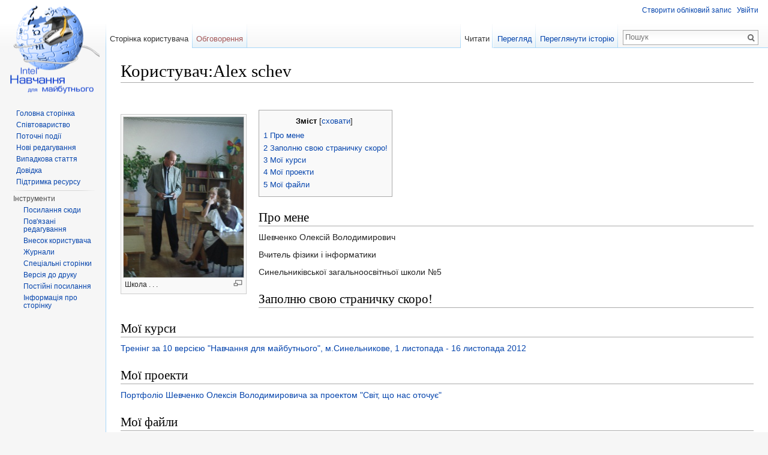

--- FILE ---
content_type: text/html; charset=UTF-8
request_url: http://wiki.iteach.com.ua/%D0%9A%D0%BE%D1%80%D0%B8%D1%81%D1%82%D1%83%D0%B2%D0%B0%D1%87:Alex_schev
body_size: 25965
content:
<!DOCTYPE html>
<html lang="uk" dir="ltr" class="client-nojs">
<head>
<meta charset="UTF-8" />
<title>Користувач:Alex schev — Iteach WIKI</title>
<meta name="generator" content="MediaWiki 1.24.1" />
<link rel="shortcut icon" href="/favicon.ico" />
<link rel="search" type="application/opensearchdescription+xml" href="/opensearch_desc.php" title="Iteach WIKI (uk)" />
<link rel="EditURI" type="application/rsd+xml" href="http://wiki.iteach.com.ua/api.php?action=rsd" />
<link rel="alternate" hreflang="x-default" href="/%D0%9A%D0%BE%D1%80%D0%B8%D1%81%D1%82%D1%83%D0%B2%D0%B0%D1%87:Alex_schev" />
<link rel="alternate" type="application/atom+xml" title="Iteach WIKI — Atom-стрічка" href="/index.php?title=%D0%A1%D0%BF%D0%B5%D1%86%D1%96%D0%B0%D0%BB%D1%8C%D0%BD%D0%B0:%D0%9D%D0%BE%D0%B2%D1%96_%D1%80%D0%B5%D0%B4%D0%B0%D0%B3%D1%83%D0%B2%D0%B0%D0%BD%D0%BD%D1%8F&amp;feed=atom" />
<link rel="stylesheet" href="http://wiki.iteach.com.ua/load.php?debug=false&amp;lang=uk&amp;modules=mediawiki.legacy.commonPrint%2Cshared%7Cmediawiki.skinning.interface%7Cmediawiki.ui.button%7Cskins.vector.styles&amp;only=styles&amp;skin=vector&amp;*" />
<meta name="ResourceLoaderDynamicStyles" content="" />
<style>a:lang(ar),a:lang(kk-arab),a:lang(mzn),a:lang(ps),a:lang(ur){text-decoration:none}
/* cache key: wkiteach_db:resourceloader:filter:minify-css:7:f17db117f1b5cdf5bf0a5ed81d1b1fa9 */</style>
<script src="http://wiki.iteach.com.ua/load.php?debug=false&amp;lang=uk&amp;modules=startup&amp;only=scripts&amp;skin=vector&amp;*"></script>
<script>if(window.mw){
mw.config.set({"wgCanonicalNamespace":"User","wgCanonicalSpecialPageName":false,"wgNamespaceNumber":2,"wgPageName":"Користувач:Alex_schev","wgTitle":"Alex schev","wgCurRevisionId":320122,"wgRevisionId":320122,"wgArticleId":46685,"wgIsArticle":true,"wgIsRedirect":false,"wgAction":"view","wgUserName":null,"wgUserGroups":["*"],"wgCategories":["10 версія","TEO"],"wgBreakFrames":false,"wgPageContentLanguage":"uk","wgPageContentModel":"wikitext","wgSeparatorTransformTable":[",\t."," \t,"],"wgDigitTransformTable":["",""],"wgDefaultDateFormat":"dmy","wgMonthNames":["","січень","лютий","березень","квітень","травень","червень","липень","серпень","вересень","жовтень","листопад","грудень"],"wgMonthNamesShort":["","січ","лют","бер","квіт","трав","чер","лип","сер","вер","жов","лис","груд"],"wgRelevantPageName":"Користувач:Alex_schev","wgIsProbablyEditable":false,"wgRestrictionEdit":[],"wgRestrictionMove":[],"wgRelevantUserName":"Alex schev","wgFCKEditorDir":"extensions/WYSIWYG/ckeditor/","wgFCKEditorExtDir":"extensions/WYSIWYG","wgFCKEditorToolbarSet":"Wiki","wgFCKEditorHeight":"0","wgCKeditorMagicWords":{"wikitags":["nowiki","includeonly","onlyinclude","noinclude","comments","poll","mm","pre","gallery"],"imagewikitags":["references","ref","syntaxhighlight","html","nowiki","math","gallery","includeonly","noinclude","onlyinclude"],"magicwords":["NOTOC","FORCETOC","TOC","NOEDITSECTION","NEWSECTIONLINK","NONEWSECTIONLINK","NOGALLERY","HIDDENCAT","NOCONTENTCONVERT","NOCC","NOTITLECONVERT","NOTC","START","END","INDEX","NOINDEX","STATICREDIRECT","DISAMBIG"],"datevars":["CURRENTYEAR","CURRENTMONTH","CURRENTMONTHNAME","CURRENTMONTHNAMEGEN","CURRENTMONTHABBREV","CURRENTDAY","CURRENTDAY2","CURRENTDOW","CURRENTDAYNAME","CURRENTTIME","CURRENTHOUR","CURRENTWEEK","CURRENTTIMESTAMP","LOCALYEAR","LOCALMONTH","LOCALMONTHNAME","LOCALMONTHNAMEGEN","LOCALMONTHABBREV","LOCALDAY","LOCALDAY2","LOCALDOW","LOCALDAYNAME","LOCALTIME","LOCALHOUR","LOCALWEEK","LOCALTIMESTAMP"],"wikivars":["SITENAME","SERVER","SERVERNAME","DIRMARK","DIRECTIONMARK","SCRIPTPATH","STYLEPATH","CURRENTVERSION","CONTENTLANGUAGE","CONTENTLANG","PAGEID","CASCADINGSOURCES","REVISIONID","REVISIONDAY","REVISIONDAY2","REVISIONMONTH","REVISIONMONTH1","REVISIONYEAR","REVISIONTIMESTAMP","REVISIONUSER","REVISIONSIZE","NUMBEROFPAGES","NUMBEROFARTICLES","NUMBEROFFILES","NUMBEROFEDITS","NUMBEROFVIEWS","NUMBEROFUSERS","NUMBEROFADMINS","NUMBEROFACTIVEUSERS","FULLPAGENAME","PAGENAME","BASEPAGENAME","SUBPAGENAME","SUBJECTPAGENAME","ARTICLEPAGENAME","TALKPAGENAME","ROOTPAGENAME","NAMESPACE","NAMESPACENUMBER","SUBJECTSPACE","ARTICLESPACE","TALKSPACE"],"parserhooks":["lc","lcfirst","uc","ucfirst","formatnum","#dateformat","padleft","padright","plural","grammar","#language","int","#tag","#ns","#nse","#urlencode","#lcfirst","#ucfirst","#lc","#uc","#localurl","#localurle","#fullurl","#fullurle","#canonicalurl","#canonicalurle","#formatnum","#grammar","#gender","#plural","#numberofpages","#numberofusers","#numberofactiveusers","#numberofarticles","#numberoffiles","#numberofadmins","#numberingroup","#numberofedits","#numberofviews","#padleft","#padright","#anchorencode","#defaultsort","#filepath","#pagesincategory","#pagesize","#protectionlevel","#namespacee","#namespacenumber","#talkspace","#talkspacee","#subjectspace","#subjectspacee","#pagename","#pagenamee","#fullpagename","#fullpagenamee","#rootpagename","#rootpagenamee","#basepagename","#basepagenamee","#subpagename","#subpagenamee","#talkpagename","#talkpagenamee","#subjectpagename","#subjectpagenamee","#pageid","#revisionid","#revisionday","#revisionday2","#revisionmonth","#revisionmonth1","#revisionyear","#revisiontimestamp","#revisionuser","#cascadingsources","#namespace","#int","#special","#speciale","#formatdate","#displaytitle","#widget"]},"wgCKeditorUseBuildin4Extensions":[],"wgWikiEditorEnabledModules":{"toolbar":true,"dialogs":true,"hidesig":true,"preview":false,"previewDialog":false,"publish":false}});
}</script><script>if(window.mw){
mw.loader.implement("user.options",function($,jQuery){mw.user.options.set({"ccmeonemails":0,"cols":80,"date":"default","diffonly":0,"disablemail":0,"editfont":"default","editondblclick":0,"editsectiononrightclick":0,"enotifminoredits":0,"enotifrevealaddr":0,"enotifusertalkpages":1,"enotifwatchlistpages":1,"extendwatchlist":0,"fancysig":0,"forceeditsummary":0,"gender":"unknown","hideminor":0,"hidepatrolled":0,"imagesize":2,"math":1,"minordefault":0,"newpageshidepatrolled":0,"nickname":"","norollbackdiff":0,"numberheadings":0,"previewonfirst":0,"previewontop":1,"rcdays":7,"rclimit":50,"rows":25,"showhiddencats":0,"shownumberswatching":1,"showtoolbar":1,"skin":"vector","stubthreshold":0,"thumbsize":5,"underline":2,"uselivepreview":0,"usenewrc":0,"watchcreations":1,"watchdefault":1,"watchdeletion":0,"watchlistdays":3,"watchlisthideanons":0,"watchlisthidebots":0,"watchlisthideliu":0,"watchlisthideminor":0,"watchlisthideown":0,"watchlisthidepatrolled":0,"watchmoves":0,"watchrollback":0,
"wllimit":250,"useeditwarning":1,"prefershttps":1,"riched_use_toggle":true,"riched_start_disabled":true,"riched_use_popup":false,"riched_toggle_remember_state":false,"riched_link_paste_text":1,"cke_show":"richeditor","usebetatoolbar":1,"usebetatoolbar-cgd":1,"wikieditor-preview":0,"wikieditor-publish":0,"language":"uk","variant-gan":"gan","variant-iu":"iu","variant-kk":"kk","variant-ku":"ku","variant-shi":"shi","variant-sr":"sr","variant-tg":"tg","variant-uz":"uz","variant-zh":"zh","searchNs0":true,"searchNs1":false,"searchNs2":false,"searchNs3":false,"searchNs4":false,"searchNs5":false,"searchNs6":false,"searchNs7":false,"searchNs8":false,"searchNs9":false,"searchNs10":false,"searchNs11":false,"searchNs12":false,"searchNs13":false,"searchNs14":false,"searchNs15":false,"searchNs274":false,"searchNs275":false,"variant":"uk"});},{},{});mw.loader.implement("user.tokens",function($,jQuery){mw.user.tokens.set({"editToken":"+\\","patrolToken":"+\\","watchToken":"+\\"});},{},{});
/* cache key: wkiteach_db:resourceloader:filter:minify-js:7:1c65cc6042cb765eea50090052b8fd8a */
}</script>
<script>if(window.mw){
mw.loader.load(["mediawiki.page.startup","mediawiki.legacy.wikibits","mediawiki.legacy.ajax","skins.vector.js"]);
}</script>
<!--[if lt IE 7]><style type="text/css">body{behavior:url("/skins/Vector/csshover.min.htc")}</style><![endif]-->
</head>
<body class="mediawiki ltr sitedir-ltr ns-2 ns-subject page-Користувач_Alex_schev skin-vector action-view vector-animateLayout">
		<div id="mw-page-base" class="noprint"></div>
		<div id="mw-head-base" class="noprint"></div>
		<div id="content" class="mw-body" role="main">
			<a id="top"></a>

						<h1 id="firstHeading" class="firstHeading" lang="uk"><span dir="auto">Користувач:Alex schev</span></h1>
						<div id="bodyContent" class="mw-body-content">
									<div id="siteSub">Матеріал з Iteach WIKI</div>
								<div id="contentSub"></div>
												<div id="jump-to-nav" class="mw-jump">
					Перейти до:					<a href="#mw-navigation">Навігація</a>, 					<a href="#p-search">пошук</a>
				</div>
				<div id="mw-content-text" lang="uk" dir="ltr" class="mw-content-ltr"><p><br />
</p>
<div class="thumb tleft"><div class="thumbinner" style="width:202px;"><a href="/%D0%A4%D0%B0%D0%B9%D0%BB:671.jpg" class="image"><img alt="" src="/images/thumb/e/e0/671.jpg/200px-671.jpg" width="200" height="267" class="thumbimage" srcset="/images/thumb/e/e0/671.jpg/300px-671.jpg 1.5x, /images/thumb/e/e0/671.jpg/400px-671.jpg 2x" /></a>  <div class="thumbcaption"><div class="magnify"><a href="/%D0%A4%D0%B0%D0%B9%D0%BB:671.jpg" class="internal" title="Збільшити"></a></div>Школа . . .</div></div></div>
<div id="toc" class="toc"><div id="toctitle"><h2>Зміст</h2></div>
<ul>
<li class="toclevel-1 tocsection-1"><a href="#.D0.9F.D1.80.D0.BE_.D0.BC.D0.B5.D0.BD.D0.B5"><span class="tocnumber">1</span> <span class="toctext">Про мене</span></a></li>
<li class="toclevel-1 tocsection-2"><a href="#.D0.97.D0.B0.D0.BF.D0.BE.D0.BB.D0.BD.D1.8E_.D1.81.D0.B2.D0.BE.D1.8E_.D1.81.D1.82.D1.80.D0.B0.D0.BD.D0.B8.D1.87.D0.BA.D1.83_.D1.81.D0.BA.D0.BE.D1.80.D0.BE.21"><span class="tocnumber">2</span> <span class="toctext">Заполню свою страничку скоро!</span></a></li>
<li class="toclevel-1 tocsection-3"><a href="#.D0.9C.D0.BE.D1.97_.D0.BA.D1.83.D1.80.D1.81.D0.B8"><span class="tocnumber">3</span> <span class="toctext">Мої курси</span></a></li>
<li class="toclevel-1 tocsection-4"><a href="#.D0.9C.D0.BE.D1.97_.D0.BF.D1.80.D0.BE.D0.B5.D0.BA.D1.82.D0.B8"><span class="tocnumber">4</span> <span class="toctext">Мої проекти</span></a></li>
<li class="toclevel-1 tocsection-5"><a href="#.D0.9C.D0.BE.D1.97_.D1.84.D0.B0.D0.B9.D0.BB.D0.B8"><span class="tocnumber">5</span> <span class="toctext">Мої файли</span></a></li>
</ul>
</div>

<h2><span class="mw-headline" id=".D0.9F.D1.80.D0.BE_.D0.BC.D0.B5.D0.BD.D0.B5">Про мене</span></h2>
<p>Шевченко Олексій Володимирович 
</p><p>Вчитель фізики і інформатики 
</p><p>Синельниківської загальноосвітньої школи №5
</p>
<h2><span class="mw-headline" id=".D0.97.D0.B0.D0.BF.D0.BE.D0.BB.D0.BD.D1.8E_.D1.81.D0.B2.D0.BE.D1.8E_.D1.81.D1.82.D1.80.D0.B0.D0.BD.D0.B8.D1.87.D0.BA.D1.83_.D1.81.D0.BA.D0.BE.D1.80.D0.BE.21">Заполню свою страничку скоро!</span></h2>
<h2><span class="mw-headline" id=".D0.9C.D0.BE.D1.97_.D0.BA.D1.83.D1.80.D1.81.D0.B8">Мої курси</span></h2>
<p><a href="/%D0%A2%D1%80%D0%B5%D0%BD%D1%96%D0%BD%D0%B3_%D0%B7%D0%B0_10_%D0%B2%D0%B5%D1%80%D1%81%D1%96%D1%94%D1%8E_%22%D0%9D%D0%B0%D0%B2%D1%87%D0%B0%D0%BD%D0%BD%D1%8F_%D0%B4%D0%BB%D1%8F_%D0%BC%D0%B0%D0%B9%D0%B1%D1%83%D1%82%D0%BD%D1%8C%D0%BE%D0%B3%D0%BE%22,_%D0%BC.%D0%A1%D0%B8%D0%BD%D0%B5%D0%BB%D1%8C%D0%BD%D0%B8%D0%BA%D0%BE%D0%B2%D0%B5,_1_%D0%BB%D0%B8%D1%81%D1%82%D0%BE%D0%BF%D0%B0%D0%B4%D0%B0_-_16_%D0%BB%D0%B8%D1%81%D1%82%D0%BE%D0%BF%D0%B0%D0%B4%D0%B0_2012" title="Тренінг за 10 версією &quot;Навчання для майбутнього&quot;, м.Синельникове, 1 листопада - 16 листопада 2012" class="mw-redirect">Тренінг за 10 версією "Навчання для майбутнього", м.Синельникове, 1 листопада - 16 листопада 2012</a>
</p>
<h2><span class="mw-headline" id=".D0.9C.D0.BE.D1.97_.D0.BF.D1.80.D0.BE.D0.B5.D0.BA.D1.82.D0.B8">Мої проекти</span></h2>
<p><a href="/%D0%9F%D0%BE%D1%80%D1%82%D1%84%D0%BE%D0%BB%D1%96%D0%BE_%D0%A8%D0%B5%D0%B2%D1%87%D0%B5%D0%BD%D0%BA%D0%BE_%D0%9E%D0%BB%D0%B5%D0%BA%D1%81%D1%96%D1%8F_%D0%92%D0%BE%D0%BB%D0%BE%D0%B4%D0%B8%D0%BC%D0%B8%D1%80%D0%BE%D0%B2%D0%B8%D1%87%D0%B0_%D0%B7%D0%B0_%D0%BF%D1%80%D0%BE%D0%B5%D0%BA%D1%82%D0%BE%D0%BC_%22%D0%A1%D0%B2%D1%96%D1%82,_%D1%89%D0%BE_%D0%BD%D0%B0%D1%81_%D0%BE%D1%82%D0%BE%D1%87%D1%83%D1%94%22" title="Портфоліо Шевченко Олексія Володимировича за проектом &quot;Світ, що нас оточує&quot;">Портфоліо Шевченко Олексія Володимировича за проектом "Світ, що нас оточує"</a>
</p>
<h2><span class="mw-headline" id=".D0.9C.D0.BE.D1.97_.D1.84.D0.B0.D0.B9.D0.BB.D0.B8">Мої файли</span></h2>

<!-- 
NewPP limit report
CPU time usage: 0.072 seconds
Real time usage: 0.075 seconds
Preprocessor visited node count: 19/1000000
Preprocessor generated node count: 24/1000000
Post‐expand include size: 0/2097152 bytes
Template argument size: 0/2097152 bytes
Highest expansion depth: 2/40
Expensive parser function count: 0/100
-->

<!-- Saved in parser cache with key wkiteach_db:pcache:idhash:46685-0!*!0!!uk!5!* and timestamp 20260121194416 and revision id 320122
 -->
</div>									<div class="printfooter">
						Отримано з <a dir="ltr" href="http://wiki.iteach.com.ua/index.php?title=Користувач:Alex_schev&amp;oldid=320122">http://wiki.iteach.com.ua/index.php?title=Користувач:Alex_schev&amp;oldid=320122</a>					</div>
													<div id='catlinks' class='catlinks'><div id="mw-normal-catlinks" class="mw-normal-catlinks"><a href="/%D0%A1%D0%BF%D0%B5%D1%86%D1%96%D0%B0%D0%BB%D1%8C%D0%BD%D0%B0:%D0%9A%D0%B0%D1%82%D0%B5%D0%B3%D0%BE%D1%80%D1%96%D1%97" title="Спеціальна:Категорії">Категорій</a>: <ul><li><a href="/%D0%9A%D0%B0%D1%82%D0%B5%D0%B3%D0%BE%D1%80%D1%96%D1%8F:10_%D0%B2%D0%B5%D1%80%D1%81%D1%96%D1%8F" title="Категорія:10 версія">10 версія</a></li><li><a href="/%D0%9A%D0%B0%D1%82%D0%B5%D0%B3%D0%BE%D1%80%D1%96%D1%8F:TEO" title="Категорія:TEO">TEO</a></li></ul></div></div>												<div class="visualClear"></div>
							</div>
		</div>
		<div id="mw-navigation">
			<h2>Навігаційне меню</h2>

			<div id="mw-head">
									<div id="p-personal" role="navigation" class="" aria-labelledby="p-personal-label">
						<h3 id="p-personal-label">Особисті інструменти</h3>
						<ul>
							<li id="pt-createaccount"><a href="/index.php?title=%D0%A1%D0%BF%D0%B5%D1%86%D1%96%D0%B0%D0%BB%D1%8C%D0%BD%D0%B0:%D0%92%D1%85%D1%96%D0%B4&amp;returnto=%D0%9A%D0%BE%D1%80%D0%B8%D1%81%D1%82%D1%83%D0%B2%D0%B0%D1%87%3AAlex+schev&amp;type=signup">Створити обліковий запис</a></li><li id="pt-login"><a href="/index.php?title=%D0%A1%D0%BF%D0%B5%D1%86%D1%96%D0%B0%D0%BB%D1%8C%D0%BD%D0%B0:%D0%92%D1%85%D1%96%D0%B4&amp;returnto=%D0%9A%D0%BE%D1%80%D0%B8%D1%81%D1%82%D1%83%D0%B2%D0%B0%D1%87%3AAlex+schev" title="Тут можна зареєструватися в системі, але це не обов'язково. [o]" accesskey="o">Увійти</a></li>						</ul>
					</div>
									<div id="left-navigation">
										<div id="p-namespaces" role="navigation" class="vectorTabs" aria-labelledby="p-namespaces-label">
						<h3 id="p-namespaces-label">Простори назв</h3>
						<ul>
															<li  id="ca-nstab-user" class="selected"><span><a href="/%D0%9A%D0%BE%D1%80%D0%B8%D1%81%D1%82%D1%83%D0%B2%D0%B0%D1%87:Alex_schev"  title="Перегляд сторінки користувача [c]" accesskey="c">Сторінка користувача</a></span></li>
															<li  id="ca-talk" class="new"><span><a href="/index.php?title=%D0%9E%D0%B1%D0%B3%D0%BE%D0%B2%D0%BE%D1%80%D0%B5%D0%BD%D0%BD%D1%8F_%D0%BA%D0%BE%D1%80%D0%B8%D1%81%D1%82%D1%83%D0%B2%D0%B0%D1%87%D0%B0:Alex_schev&amp;action=edit&amp;redlink=1"  title="Обговорення змісту сторінки [t]" accesskey="t">Обговорення</a></span></li>
													</ul>
					</div>
										<div id="p-variants" role="navigation" class="vectorMenu emptyPortlet" aria-labelledby="p-variants-label">
												<h3 id="p-variants-label"><span>Варіанти</span><a href="#"></a></h3>

						<div class="menu">
							<ul>
															</ul>
						</div>
					</div>
									</div>
				<div id="right-navigation">
										<div id="p-views" role="navigation" class="vectorTabs" aria-labelledby="p-views-label">
						<h3 id="p-views-label">Перегляди</h3>
						<ul>
															<li id="ca-view" class="selected"><span><a href="/%D0%9A%D0%BE%D1%80%D0%B8%D1%81%D1%82%D1%83%D0%B2%D0%B0%D1%87:Alex_schev" >Читати</a></span></li>
															<li id="ca-viewsource"><span><a href="/index.php?title=%D0%9A%D0%BE%D1%80%D0%B8%D1%81%D1%82%D1%83%D0%B2%D0%B0%D1%87:Alex_schev&amp;action=edit"  title="Ця сторінка захищена від змін. Ви можете переглянути і скопіювати її вихідний текст. [e]" accesskey="e">Перегляд</a></span></li>
															<li id="ca-history" class="collapsible"><span><a href="/index.php?title=%D0%9A%D0%BE%D1%80%D0%B8%D1%81%D1%82%D1%83%D0%B2%D0%B0%D1%87:Alex_schev&amp;action=history"  title="Журнал змін сторінки [h]" accesskey="h">Переглянути історію</a></span></li>
													</ul>
					</div>
										<div id="p-cactions" role="navigation" class="vectorMenu emptyPortlet" aria-labelledby="p-cactions-label">
						<h3 id="p-cactions-label"><span>Ще</span><a href="#"></a></h3>

						<div class="menu">
							<ul>
															</ul>
						</div>
					</div>
										<div id="p-search" role="search">
						<h3>
							<label for="searchInput">Пошук</label>
						</h3>

						<form action="/index.php" id="searchform">
														<div id="simpleSearch">
															<input type="search" name="search" placeholder="Пошук" title="Шукати у Iteach WIKI [f]" accesskey="f" id="searchInput" /><input type="hidden" value="Спеціальна:Пошук" name="title" /><input type="submit" name="fulltext" value="Пошук" title="Знайти сторінки, що містять зазначений текст" id="mw-searchButton" class="searchButton mw-fallbackSearchButton" /><input type="submit" name="go" value="Перейти" title="Перейти до сторінки, що має точно таку назву (якщо вона існує)" id="searchButton" class="searchButton" />								</div>
						</form>
					</div>
									</div>
			</div>
			<div id="mw-panel">
				<div id="p-logo" role="banner"><a style="background-image: url(/images/wiki.png);" href="/%D0%93%D0%BE%D0%BB%D0%BE%D0%B2%D0%BD%D0%B0_%D1%81%D1%82%D0%BE%D1%80%D1%96%D0%BD%D0%BA%D0%B0"  title="Перейти на головну сторінку"></a></div>
						<div class="portal" role="navigation" id='p-navigation' aria-labelledby='p-navigation-label'>
			<h3 id='p-navigation-label'>Навігація</h3>

			<div class="body">
									<ul>
													<li id="n-mainpage"><a href="/%D0%93%D0%BE%D0%BB%D0%BE%D0%B2%D0%BD%D0%B0_%D1%81%D1%82%D0%BE%D1%80%D1%96%D0%BD%D0%BA%D0%B0" title="Перейти на Головну сторінку [z]" accesskey="z">Головна сторінка</a></li>
													<li id="n-portal"><a href="/Iteach_WIKI:%D0%9F%D0%BE%D1%80%D1%82%D0%B0%D0%BB_%D1%81%D0%BF%D1%96%D0%BB%D1%8C%D0%BD%D0%BE%D1%82%D0%B8" title="Про проект, про те, що ви можете зробити, і що де знаходиться">Співтовариство</a></li>
													<li id="n-currentevents"><a href="/Iteach_WIKI:%D0%9F%D0%BE%D1%82%D0%BE%D1%87%D0%BD%D1%96_%D0%BF%D0%BE%D0%B4%D1%96%D1%97" title="Список поточних подій">Поточні події</a></li>
													<li id="n-recentchanges"><a href="/%D0%A1%D0%BF%D0%B5%D1%86%D1%96%D0%B0%D0%BB%D1%8C%D0%BD%D0%B0:%D0%9D%D0%BE%D0%B2%D1%96_%D1%80%D0%B5%D0%B4%D0%B0%D0%B3%D1%83%D0%B2%D0%B0%D0%BD%D0%BD%D1%8F" title="Перелік останніх змін [r]" accesskey="r">Нові редагування</a></li>
													<li id="n-randompage"><a href="/%D0%A1%D0%BF%D0%B5%D1%86%D1%96%D0%B0%D0%BB%D1%8C%D0%BD%D0%B0:%D0%92%D0%B8%D0%BF%D0%B0%D0%B4%D0%BA%D0%BE%D0%B2%D0%B0_%D1%81%D1%82%D0%BE%D1%80%D1%96%D0%BD%D0%BA%D0%B0" title="Переглянути випадкову сторінку [x]" accesskey="x">Випадкова стаття</a></li>
													<li id="n-help"><a href="https://www.mediawiki.org/wiki/Special:MyLanguage/Help:Contents" title="Довідка з проекту">Довідка</a></li>
													<li id="n-sitesupport"><a href="/Sitesupport-url">Підтримка ресурсу</a></li>
											</ul>
							</div>
		</div>
			<div class="portal" role="navigation" id='p-tb' aria-labelledby='p-tb-label'>
			<h3 id='p-tb-label'>Інструменти</h3>

			<div class="body">
									<ul>
													<li id="t-whatlinkshere"><a href="/%D0%A1%D0%BF%D0%B5%D1%86%D1%96%D0%B0%D0%BB%D1%8C%D0%BD%D0%B0:%D0%9F%D0%BE%D1%81%D0%B8%D0%BB%D0%B0%D0%BD%D0%BD%D1%8F_%D1%81%D1%8E%D0%B4%D0%B8/%D0%9A%D0%BE%D1%80%D0%B8%D1%81%D1%82%D1%83%D0%B2%D0%B0%D1%87:Alex_schev" title="Перелік усіх сторінок, які посилаються на цю сторінку [j]" accesskey="j">Посилання сюди</a></li>
													<li id="t-recentchangeslinked"><a href="/%D0%A1%D0%BF%D0%B5%D1%86%D1%96%D0%B0%D0%BB%D1%8C%D0%BD%D0%B0:%D0%9F%D0%BE%D0%B2%27%D1%8F%D0%B7%D0%B0%D0%BD%D1%96_%D1%80%D0%B5%D0%B4%D0%B0%D0%B3%D1%83%D0%B2%D0%B0%D0%BD%D0%BD%D1%8F/%D0%9A%D0%BE%D1%80%D0%B8%D1%81%D1%82%D1%83%D0%B2%D0%B0%D1%87:Alex_schev" title="Останні зміни на сторінках, на які посилається ця сторінка [k]" accesskey="k">Пов'язані редагування</a></li>
													<li id="t-contributions"><a href="/%D0%A1%D0%BF%D0%B5%D1%86%D1%96%D0%B0%D0%BB%D1%8C%D0%BD%D0%B0:%D0%92%D0%BD%D0%B5%D1%81%D0%BE%D0%BA/Alex_schev" title="Перегляд внеску цього користувача">Внесок користувача</a></li>
													<li id="t-log"><a href="/%D0%A1%D0%BF%D0%B5%D1%86%D1%96%D0%B0%D0%BB%D1%8C%D0%BD%D0%B0:%D0%96%D1%83%D1%80%D0%BD%D0%B0%D0%BB%D0%B8/Alex_schev">Журнали</a></li>
													<li id="t-specialpages"><a href="/%D0%A1%D0%BF%D0%B5%D1%86%D1%96%D0%B0%D0%BB%D1%8C%D0%BD%D0%B0:%D0%A1%D0%BF%D0%B5%D1%86%D1%96%D0%B0%D0%BB%D1%8C%D0%BD%D1%96_%D1%81%D1%82%D0%BE%D1%80%D1%96%D0%BD%D0%BA%D0%B8" title="Перелік спеціальних сторінок [q]" accesskey="q">Спеціальні сторінки</a></li>
													<li id="t-print"><a href="/index.php?title=%D0%9A%D0%BE%D1%80%D0%B8%D1%81%D1%82%D1%83%D0%B2%D0%B0%D1%87:Alex_schev&amp;printable=yes" rel="alternate" title="Версія цієї сторінки для друку [p]" accesskey="p">Версія до друку</a></li>
													<li id="t-permalink"><a href="/index.php?title=%D0%9A%D0%BE%D1%80%D0%B8%D1%81%D1%82%D1%83%D0%B2%D0%B0%D1%87:Alex_schev&amp;oldid=320122" title="Постійне посилання на цю версію сторінки">Постійні посилання</a></li>
													<li id="t-info"><a href="/index.php?title=%D0%9A%D0%BE%D1%80%D0%B8%D1%81%D1%82%D1%83%D0%B2%D0%B0%D1%87:Alex_schev&amp;action=info">Інформація про сторінку</a></li>
											</ul>
							</div>
		</div>
				</div>
		</div>
		<div id="footer" role="contentinfo">
							<ul id="footer-info">
											<li id="footer-info-lastmod"> Цю сторінку востаннє змінено: 11:55, 30 листопада 2012.</li>
											<li id="footer-info-viewcount">Цю сторінку переглядали 3066 разів.</li>
									</ul>
							<ul id="footer-places">
											<li id="footer-places-privacy"><a href="/Iteach_WIKI:%D0%9F%D0%BE%D0%BB%D1%96%D1%82%D0%B8%D0%BA%D0%B0_%D0%BA%D0%BE%D0%BD%D1%84%D1%96%D0%B4%D0%B5%D0%BD%D1%86%D1%96%D0%B9%D0%BD%D0%BE%D1%81%D1%82%D1%96" title="Iteach WIKI:Політика конфіденційності">Політика конфіденційності</a></li>
											<li id="footer-places-about"><a href="/Iteach_WIKI:%D0%9F%D1%80%D0%BE" title="Iteach WIKI:Про">Про Iteach WIKI</a></li>
											<li id="footer-places-disclaimer"><a href="/Iteach_WIKI:%D0%92%D1%96%D0%B4%D0%BC%D0%BE%D0%B2%D0%B0_%D0%B2%D1%96%D0%B4_%D0%B2%D1%96%D0%B4%D0%BF%D0%BE%D0%B2%D1%96%D0%B4%D0%B0%D0%BB%D1%8C%D0%BD%D0%BE%D1%81%D1%82%D1%96" title="Iteach WIKI:Відмова від відповідальності">Відмова від відповідальності</a></li>
									</ul>
										<ul id="footer-icons" class="noprint">
											<li id="footer-poweredbyico">
															<a href="//www.mediawiki.org/"><img src="/resources/assets/poweredby_mediawiki_88x31.png" alt="Powered by MediaWiki" width="88" height="31" /></a>
													</li>
									</ul>
						<div style="clear:both"></div>
		</div>
		<script>/*<![CDATA[*/window.jQuery && jQuery.ready();/*]]>*/</script><script>if(window.mw){
mw.loader.state({"site":"ready","user":"ready","user.groups":"ready"});
}</script>
<script>if(window.mw){
mw.loader.load(["mediawiki.toc","mediawiki.action.view.postEdit","mediawiki.user","mediawiki.hidpi","mediawiki.page.ready","mediawiki.searchSuggest"],null,true);
}</script>
<script>if(window.mw){
mw.config.set({"wgBackendResponseTime":431});
}</script>
	</body>
</html>
	

--- FILE ---
content_type: text/javascript; charset=utf-8
request_url: http://wiki.iteach.com.ua/load.php?debug=false&lang=uk&modules=startup&only=scripts&skin=vector&*
body_size: 17816
content:
var mediaWikiLoadStart=(new Date()).getTime();function isCompatible(ua){if(ua===undefined){ua=navigator.userAgent;}return!((ua.indexOf('MSIE')!==-1&&parseFloat(ua.split('MSIE')[1])<8)||(ua.indexOf('Firefox/')!==-1&&parseFloat(ua.split('Firefox/')[1])<3)||(ua.indexOf('Opera/')!==-1&&(ua.indexOf('Version/')===-1?parseFloat(ua.split('Opera/')[1])<10:parseFloat(ua.split('Version/')[1])<12))||(ua.indexOf('Opera ')!==-1&&parseFloat(ua.split(' Opera ')[1])<10)||ua.match(/BlackBerry[^\/]*\/[1-5]\./)||ua.match(/webOS\/1\.[0-4]/)||ua.match(/PlayStation/i)||ua.match(/SymbianOS|Series60/)||ua.match(/NetFront/)||ua.match(/Opera Mini/)||ua.match(/S40OviBrowser/)||(ua.match(/Glass/)&&ua.match(/Android/)));}var startUp=function(){mw.config=new mw.Map(true);mw.loader.addSource({"local":"/load.php"});mw.loader.register([["site","1496057484",[],"site"],["noscript","1496057484",[],"noscript"],["filepage","1496057484"],["user.groups","1496057484",[],"user"],["user","1496057484",[],"user"],["user.cssprefs",
"1496057484",["mediawiki.user"],"private"],["user.options","1496057484",[],"private"],["user.tokens","1496057484",[],"private"],["mediawiki.language.data","1496057484",["mediawiki.language.init"]],["mediawiki.skinning.elements","1518941484"],["mediawiki.skinning.content","1518941485"],["mediawiki.skinning.interface","1518941477"],["mediawiki.skinning.content.parsoid","1518941485"],["mediawiki.skinning.content.externallinks","1518941486"],["jquery.accessKeyLabel","1668893163",["jquery.client","jquery.mwExtension"]],["jquery.appear","1518941487"],["jquery.arrowSteps","1518941489"],["jquery.async","1518941492"],["jquery.autoEllipsis","1518941493",["jquery.highlightText"]],["jquery.badge","1518941494",["mediawiki.language"]],["jquery.byteLength","1518941495"],["jquery.byteLimit","1518941495",["jquery.byteLength"]],["jquery.checkboxShiftClick","1518941495"],["jquery.chosen","1518941495"],["jquery.client","1518941496"],["jquery.color","1518941496",["jquery.colorUtil"]],["jquery.colorUtil",
"1682955933"],["jquery.confirmable","1518941496",["mediawiki.jqueryMsg"]],["jquery.cookie","1518941496"],["jquery.expandableField","1518941497"],["jquery.farbtastic","1518941501",["jquery.colorUtil"]],["jquery.footHovzer","1518941501"],["jquery.form","1518941501"],["jquery.fullscreen","1518941501"],["jquery.getAttrs","1518941501"],["jquery.hidpi","1518941501"],["jquery.highlightText","1518941501",["jquery.mwExtension"]],["jquery.hoverIntent","1518941501"],["jquery.json","1518941501"],["jquery.localize","1518941501"],["jquery.makeCollapsible","1668893164"],["jquery.mockjax","1518941501"],["jquery.mw-jump","1518941501"],["jquery.mwExtension","1518941501"],["jquery.placeholder","1518941501"],["jquery.qunit","1518941501"],["jquery.qunit.completenessTest","1518941501",["jquery.qunit"]],["jquery.spinner","1518941501"],["jquery.jStorage","1518941501",["json"]],["jquery.suggestions","1518941501",["jquery.highlightText"]],["jquery.tabIndex","1518941501"],["jquery.tablesorter","1679671616",[
"jquery.mwExtension","mediawiki.language.months"]],["jquery.textSelection","1518941501",["jquery.client"]],["jquery.throttle-debounce","1518941501"],["jquery.validate","1518941502"],["jquery.xmldom","1518941502"],["jquery.tipsy","1518941502"],["jquery.ui.core","1518941502",[],"jquery.ui"],["jquery.ui.accordion","1518941502",["jquery.ui.core","jquery.ui.widget"],"jquery.ui"],["jquery.ui.autocomplete","1518941502",["jquery.ui.menu"],"jquery.ui"],["jquery.ui.button","1518941502",["jquery.ui.core","jquery.ui.widget"],"jquery.ui"],["jquery.ui.datepicker","1518941502",["jquery.ui.core"],"jquery.ui"],["jquery.ui.dialog","1518941502",["jquery.ui.button","jquery.ui.draggable","jquery.ui.position","jquery.ui.resizable"],"jquery.ui"],["jquery.ui.draggable","1518941502",["jquery.ui.core","jquery.ui.mouse"],"jquery.ui"],["jquery.ui.droppable","1518941502",["jquery.ui.draggable"],"jquery.ui"],["jquery.ui.menu","1518941502",["jquery.ui.core","jquery.ui.position","jquery.ui.widget"],"jquery.ui"],[
"jquery.ui.mouse","1518941502",["jquery.ui.widget"],"jquery.ui"],["jquery.ui.position","1518941502",[],"jquery.ui"],["jquery.ui.progressbar","1518941502",["jquery.ui.core","jquery.ui.widget"],"jquery.ui"],["jquery.ui.resizable","1518941502",["jquery.ui.core","jquery.ui.mouse"],"jquery.ui"],["jquery.ui.selectable","1518941502",["jquery.ui.core","jquery.ui.mouse"],"jquery.ui"],["jquery.ui.slider","1518941502",["jquery.ui.core","jquery.ui.mouse"],"jquery.ui"],["jquery.ui.sortable","1518941502",["jquery.ui.core","jquery.ui.mouse"],"jquery.ui"],["jquery.ui.spinner","1518941502",["jquery.ui.button"],"jquery.ui"],["jquery.ui.tabs","1518941502",["jquery.ui.core","jquery.ui.widget"],"jquery.ui"],["jquery.ui.tooltip","1518941502",["jquery.ui.core","jquery.ui.position","jquery.ui.widget"],"jquery.ui"],["jquery.ui.widget","1518941502",[],"jquery.ui"],["jquery.effects.core","1518941502",[],"jquery.ui"],["jquery.effects.blind","1518941502",["jquery.effects.core"],"jquery.ui"],[
"jquery.effects.bounce","1518941502",["jquery.effects.core"],"jquery.ui"],["jquery.effects.clip","1518941502",["jquery.effects.core"],"jquery.ui"],["jquery.effects.drop","1518941502",["jquery.effects.core"],"jquery.ui"],["jquery.effects.explode","1518941502",["jquery.effects.core"],"jquery.ui"],["jquery.effects.fade","1518941502",["jquery.effects.core"],"jquery.ui"],["jquery.effects.fold","1518941502",["jquery.effects.core"],"jquery.ui"],["jquery.effects.highlight","1518941502",["jquery.effects.core"],"jquery.ui"],["jquery.effects.pulsate","1518941502",["jquery.effects.core"],"jquery.ui"],["jquery.effects.scale","1518941502",["jquery.effects.core"],"jquery.ui"],["jquery.effects.shake","1518941502",["jquery.effects.core"],"jquery.ui"],["jquery.effects.slide","1518941502",["jquery.effects.core"],"jquery.ui"],["jquery.effects.transfer","1518941502",["jquery.effects.core"],"jquery.ui"],["json","1518941502",[],null,"local",
"return!!(window.JSON\u0026\u0026JSON.stringify\u0026\u0026JSON.parse);"],["moment","1518941502"],["mediawiki.api","1518941502",["mediawiki.util"]],["mediawiki.api.category","1518941502",["mediawiki.Title","mediawiki.api"]],["mediawiki.api.edit","1518941502",["mediawiki.Title","mediawiki.api","user.tokens"]],["mediawiki.api.login","1518941502",["mediawiki.api"]],["mediawiki.api.parse","1518941502",["mediawiki.api"]],["mediawiki.api.watch","1518941502",["mediawiki.api","user.tokens"]],["mediawiki.content.json","1518941502"],["mediawiki.debug","1518941502",["jquery.footHovzer","jquery.tipsy"]],["mediawiki.debug.init","1518941502",["mediawiki.debug"]],["mediawiki.feedback","1518941502",["jquery.ui.dialog","mediawiki.api.edit","mediawiki.jqueryMsg"]],["mediawiki.hidpi","1518941502",["jquery.hidpi"],null,"local","return'srcset'in new Image();"],["mediawiki.hlist","1518941502",["jquery.client"]],["mediawiki.htmlform","1671209932",["jquery.mwExtension"]],["mediawiki.icon","1518941502"],[
"mediawiki.inspect","1518941502",["jquery.byteLength","json"]],["mediawiki.notification","1518941502",["mediawiki.page.startup"]],["mediawiki.notify","1518941502"],["mediawiki.pager.tablePager","1518941502"],["mediawiki.searchSuggest","1668893164",["jquery.placeholder","jquery.suggestions","mediawiki.api"]],["mediawiki.Title","1518941502",["jquery.byteLength","mediawiki.util"]],["mediawiki.toc","1668893164",["jquery.cookie"]],["mediawiki.Uri","1518941502",["mediawiki.util"]],["mediawiki.user","1518941502",["jquery.cookie","mediawiki.api","user.options","user.tokens"]],["mediawiki.util","1518941502",["jquery.accessKeyLabel","mediawiki.notify"]],["mediawiki.cookie","1518941502",["jquery.cookie"]],["mediawiki.action.edit","1518941502",["jquery.byteLimit","jquery.textSelection","mediawiki.action.edit.styles","mediawiki.action.edit.toolbar"]],["mediawiki.action.edit.styles","1518941502"],["mediawiki.action.edit.toolbar","1518941502"],["mediawiki.action.edit.collapsibleFooter","1518941502",[
"jquery.cookie","jquery.makeCollapsible","mediawiki.icon"]],["mediawiki.action.edit.preview","1518941502",["jquery.form","jquery.spinner","mediawiki.action.history.diff"]],["mediawiki.action.history","1518941502",[],"mediawiki.action.history"],["mediawiki.action.history.diff","1518941502",[],"mediawiki.action.history"],["mediawiki.action.view.dblClickEdit","1518941502",["mediawiki.page.startup"]],["mediawiki.action.view.metadata","1668900125"],["mediawiki.action.view.postEdit","1668893164",["mediawiki.cookie","mediawiki.jqueryMsg"]],["mediawiki.action.view.redirect","1518941502",["jquery.client"]],["mediawiki.action.view.redirectPage","1518941502"],["mediawiki.action.view.rightClickEdit","1518941502"],["mediawiki.action.edit.editWarning","1677921036",["jquery.textSelection","mediawiki.jqueryMsg"]],["mediawiki.language","1668893164",["mediawiki.cldr","mediawiki.language.data"]],["mediawiki.cldr","1518941502",["mediawiki.libs.pluralruleparser"]],["mediawiki.libs.pluralruleparser",
"1518941502"],["mediawiki.language.init","1518941502"],["mediawiki.jqueryMsg","1518941502",["mediawiki.language","mediawiki.util"]],["mediawiki.language.months","1679671616",["mediawiki.language"]],["mediawiki.language.names","1496057484",["mediawiki.language.init"]],["mediawiki.libs.jpegmeta","1518941502"],["mediawiki.page.gallery","1518941502"],["mediawiki.page.ready","1518941502",["jquery.accessKeyLabel","jquery.checkboxShiftClick","jquery.makeCollapsible","jquery.mw-jump","jquery.placeholder"]],["mediawiki.page.startup","1518941502",["mediawiki.util"]],["mediawiki.page.patrol.ajax","1518941502",["jquery.spinner","mediawiki.Title","mediawiki.api","mediawiki.page.startup","user.tokens"]],["mediawiki.page.watch.ajax","1676050106",["mediawiki.api.watch","mediawiki.page.startup"]],["mediawiki.page.image.pagination","1518941502",["jquery.spinner","mediawiki.Uri"]],["mediawiki.special","1518941502"],["mediawiki.special.block","1518941502",["mediawiki.util"]],[
"mediawiki.special.changeemail","1765856521",["mediawiki.util"]],["mediawiki.special.changeslist","1518941502"],["mediawiki.special.changeslist.legend","1518941502"],["mediawiki.special.changeslist.legend.js","1518941502",["jquery.cookie","jquery.makeCollapsible"]],["mediawiki.special.changeslist.enhanced","1518941502"],["mediawiki.special.import","1518941502"],["mediawiki.special.movePage","1518941502",["jquery.byteLimit"]],["mediawiki.special.pageLanguage","1518941502"],["mediawiki.special.pagesWithProp","1518941502"],["mediawiki.special.preferences","1691743137",["mediawiki.language"]],["mediawiki.special.recentchanges","1518941502",["mediawiki.special"]],["mediawiki.special.search","1668956137"],["mediawiki.special.undelete","1518941502"],["mediawiki.special.upload","1684243689",["jquery.spinner","mediawiki.Title","mediawiki.api","mediawiki.libs.jpegmeta"]],["mediawiki.special.userlogin.common.styles","1518941502"],["mediawiki.special.userlogin.signup.styles","1518941502"],[
"mediawiki.special.userlogin.login.styles","1518941502"],["mediawiki.special.userlogin.common.js","1668911074"],["mediawiki.special.userlogin.signup.js","1668911074",["jquery.throttle-debounce","mediawiki.api","mediawiki.jqueryMsg"]],["mediawiki.special.unwatchedPages","1518941502",["mediawiki.Title","mediawiki.api.watch"]],["mediawiki.special.javaScriptTest","1518941502",["jquery.qunit"]],["mediawiki.special.version","1518941502"],["mediawiki.legacy.config","1518941502"],["mediawiki.legacy.ajax","1518941502",["mediawiki.legacy.wikibits"]],["mediawiki.legacy.commonPrint","1518941472"],["mediawiki.legacy.protect","1518941502",["jquery.byteLimit"]],["mediawiki.legacy.shared","1518941473"],["mediawiki.legacy.oldshared","1518941502"],["mediawiki.legacy.wikibits","1518941502",["mediawiki.util"]],["mediawiki.ui","1518941502"],["mediawiki.ui.checkbox","1518941502"],["mediawiki.ui.anchor","1518941502"],["mediawiki.ui.button","1518941480"],["mediawiki.ui.input","1518941502"],["es5-shim",
"1518941502",[],null,"local","return(function(){'use strict';return!this\u0026\u0026!!Function.prototype.bind;}());"],["oojs","1518941502",["es5-shim","json"]],["oojs-ui","1518941502",["oojs"]],["skins.cologneblue","1518941502"],["skins.modern","1518941502"],["skins.monobook.styles","1518941502"],["skins.vector.styles","1518941483"],["skins.vector.js","1518941502",["jquery.tabIndex","jquery.throttle-debounce"]],["jquery.wikiEditor","1677921036",["jquery.textSelection"],"ext.wikiEditor"],["jquery.wikiEditor.dialogs","1518941502",["jquery.tabIndex","jquery.ui.dialog","jquery.wikiEditor.toolbar"],"ext.wikiEditor"],["jquery.wikiEditor.dialogs.config","1677921036",["jquery.suggestions","jquery.wikiEditor.dialogs","mediawiki.Title","mediawiki.jqueryMsg"],"ext.wikiEditor"],["jquery.wikiEditor.preview","1518941502",["jquery.wikiEditor"],"ext.wikiEditor"],["jquery.wikiEditor.previewDialog","1518941502",["jquery.wikiEditor.dialogs"],"ext.wikiEditor"],["jquery.wikiEditor.publish","1518941502",[
"jquery.wikiEditor.dialogs"],"ext.wikiEditor"],["jquery.wikiEditor.toolbar","1518941502",["jquery.async","jquery.cookie","jquery.wikiEditor","jquery.wikiEditor.toolbar.i18n"],"ext.wikiEditor"],["jquery.wikiEditor.toolbar.config","1518941502",["jquery.wikiEditor.toolbar"],"ext.wikiEditor"],["jquery.wikiEditor.toolbar.i18n","1496057484",[],"ext.wikiEditor"],["ext.wikiEditor","1518941502",["jquery.wikiEditor"],"ext.wikiEditor"],["ext.wikiEditor.dialogs","1518941502",["ext.wikiEditor.toolbar","jquery.wikiEditor.dialogs.config"],"ext.wikiEditor"],["ext.wikiEditor.preview","1518941502",["ext.wikiEditor","jquery.wikiEditor.preview"],"ext.wikiEditor"],["ext.wikiEditor.previewDialog","1518941502",["ext.wikiEditor","jquery.wikiEditor.previewDialog"],"ext.wikiEditor"],["ext.wikiEditor.publish","1518941502",["ext.wikiEditor","jquery.wikiEditor.publish"],"ext.wikiEditor"],["ext.wikiEditor.tests.toolbar","1518941502",["ext.wikiEditor.toolbar"],"ext.wikiEditor"],["ext.wikiEditor.toolbar","1518941502"
,["ext.wikiEditor","jquery.wikiEditor.toolbar.config"],"ext.wikiEditor"],["ext.wikiEditor.toolbar.styles","1518941502",[],"ext.wikiEditor"],["ext.wikiEditor.toolbar.hideSig","1518941502",[],"ext.wikiEditor"]]);mw.config.set({"wgLoadScript":"/load.php","debug":false,"skin":"vector","stylepath":"/skins","wgUrlProtocols":"bitcoin\\:|ftp\\:\\/\\/|ftps\\:\\/\\/|geo\\:|git\\:\\/\\/|gopher\\:\\/\\/|http\\:\\/\\/|https\\:\\/\\/|irc\\:\\/\\/|ircs\\:\\/\\/|magnet\\:|mailto\\:|mms\\:\\/\\/|news\\:|nntp\\:\\/\\/|redis\\:\\/\\/|sftp\\:\\/\\/|sip\\:|sips\\:|sms\\:|ssh\\:\\/\\/|svn\\:\\/\\/|tel\\:|telnet\\:\\/\\/|urn\\:|worldwind\\:\\/\\/|xmpp\\:|\\/\\/","wgArticlePath":"/$1","wgScriptPath":"","wgScriptExtension":".php","wgScript":"/index.php","wgSearchType":null,"wgVariantArticlePath":false,"wgActionPaths":{},"wgServer":"http://wiki.iteach.com.ua","wgServerName":"wiki.iteach.com.ua","wgUserLanguage":"uk","wgContentLanguage":"uk","wgVersion":"1.24.1","wgEnableAPI":true,"wgEnableWriteAPI":true,
"wgMainPageTitle":"Головна сторінка","wgFormattedNamespaces":{"-2":"Медіа","-1":"Спеціальна","0":"","1":"Обговорення","2":"Користувач","3":"Обговорення користувача","4":"Iteach WIKI","5":"Обговорення Iteach WIKI","6":"Файл","7":"Обговорення файлу","8":"MediaWiki","9":"Обговорення MediaWiki","10":"Шаблон","11":"Обговорення шаблону","12":"Довідка","13":"Обговорення довідки","14":"Категорія","15":"Обговорення категорії","274":"Widget","275":"Widget talk"},"wgNamespaceIds":{"медіа":-2,"спеціальна":-1,"":0,"обговорення":1,"користувач":2,"обговорення_користувача":3,"iteach_wiki":4,"обговорення_iteach_wiki":5,"файл":6,"обговорення_файлу":7,"mediawiki":8,"обговорення_mediawiki":9,"шаблон":10,
"обговорення_шаблону":11,"довідка":12,"обговорення_довідки":13,"категорія":14,"обговорення_категорії":15,"widget":274,"widget_talk":275,"спеціальні":-1,"зображення":6,"обговорення_зображення":7,"обговорення_шаблона":11,"image":6,"image_talk":7,"media":-2,"special":-1,"talk":1,"user":2,"user_talk":3,"project":4,"project_talk":5,"file":6,"file_talk":7,"mediawiki_talk":9,"template":10,"template_talk":11,"help":12,"help_talk":13,"category":14,"category_talk":15},"wgContentNamespaces":[0],"wgSiteName":"Iteach WIKI","wgFileExtensions":["png","gif","jpg","jpeg","wmz","mm"],"wgDBname":"wkiteach_db","wgFileCanRotate":true,"wgAvailableSkins":{"myskin":"MySkin","chick":"Chick","standard":"Standard","simple":"Simple","nostalgia":"Nostalgia","vector":"Vector","cologneblue":"CologneBlue","modern":"Modern","monobook":"MonoBook","fallback":"Fallback"},
"wgExtensionAssetsPath":"/extensions","wgCookiePrefix":"wkiteach_db","wgCookieDomain":"","wgCookiePath":"/","wgCookieExpiration":15552000,"wgResourceLoaderMaxQueryLength":-1,"wgCaseSensitiveNamespaces":[],"wgLegalTitleChars":" %!\"$\u0026'()*,\\-./0-9:;=?@A-Z\\\\\\^_`a-z~+\\u0080-\\uFFFF","wgResourceLoaderStorageVersion":1,"wgResourceLoaderStorageEnabled":false,"wgWikiEditorMagicWords":{"redirect":"#ПЕРЕНАПРАВЛЕННЯ","img_right":"праворуч","img_left":"ліворуч","img_none":"без","img_center":"центр","img_thumbnail":"міні","img_framed":"обрамити","img_frameless":"безрамки"}});};if(isCompatible()){document.write("\u003Cscript src=\"/load.php?debug=false\u0026amp;lang=uk\u0026amp;modules=jquery%2Cmediawiki\u0026amp;only=scripts\u0026amp;skin=vector\u0026amp;version=20180218T081142Z\"\u003E\u003C/script\u003E");};
/* cache key: wkiteach_db:resourceloader:filter:minify-js:7:f1ba3f9d0458ce6d9a317a8f42d67cfe */